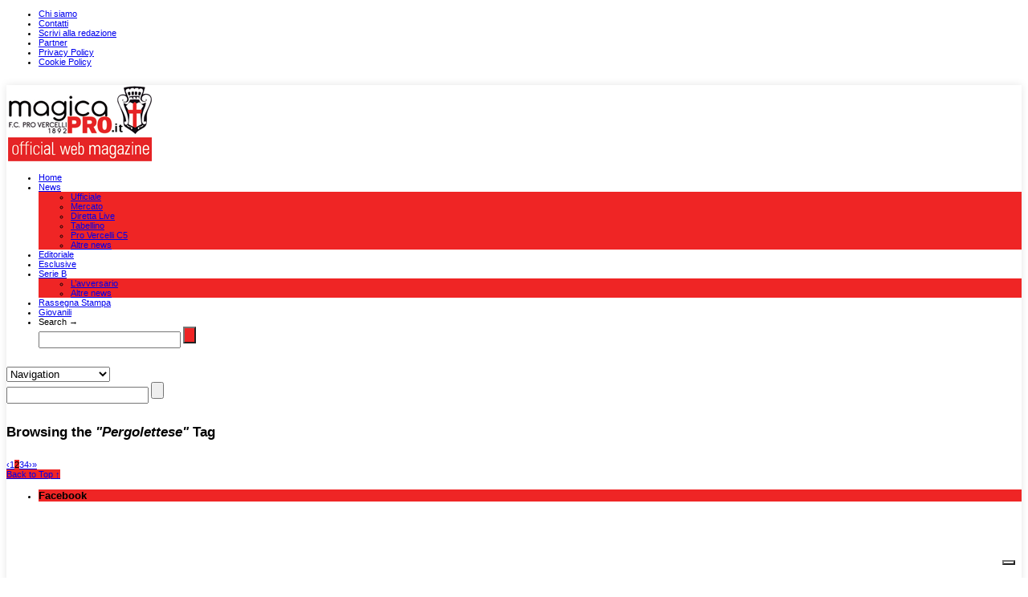

--- FILE ---
content_type: text/html; charset=UTF-8
request_url: https://www.magicapro.it/tag/pergolettese/page/2/
body_size: 6750
content:

<!doctype html >
<!--[if lt IE 7]> <html class="no-js ie6 oldie" lang="en"> <![endif]-->
<!--[if IE 7]>    <html class="no-js ie7 oldie" lang="en"> <![endif]-->
<!--[if IE 8]>    <html class="no-js ie8 oldie" lang="en"> <![endif]-->
<!--[if gt IE 8]><!--> <html class="no-js" lang="it-IT" prefix="og: http://ogp.me/ns#"> <!--<![endif]-->

<head>
	
	<meta http-equiv="Content-Type" content="text/html; charset=UTF-8"/>
	
	<title>Pergolettese Archivi | Pagina 2 di 17 | MAGICA PRO</title>
	
	<link href="http://www.magicapro.it/wp-content/uploads/2014/11/favicon.png" rel="shortcut icon"/>	
	

	<meta name="viewport" content="width=device-width, initial-scale=1, maximum-scale=1"> 
		
	<!--IUB-COOKIE-SKIP-START--><script type="text/javascript">
var _iub = _iub || [];
_iub.csConfiguration = {"ccpaAcknowledgeOnDisplay":true,"ccpaApplies":true,"consentOnContinuedBrowsing":false,"enableCcpa":true,"floatingPreferencesButtonDisplay":"bottom-right","invalidateConsentWithoutLog":true,"perPurposeConsent":true,"siteId":2597713,"whitelabel":false,"cookiePolicyId":34278596,"lang":"it", "banner":{ "acceptButtonCaptionColor":"#FFFFFF","acceptButtonColor":"#0073CE","acceptButtonDisplay":true,"backgroundColor":"#FFFFFF","closeButtonRejects":true,"customizeButtonCaptionColor":"#4D4D4D","customizeButtonColor":"#DADADA","customizeButtonDisplay":true,"explicitWithdrawal":true,"listPurposes":true,"position":"float-top-center","rejectButtonCaptionColor":"#FFFFFF","rejectButtonColor":"#0073CE","rejectButtonDisplay":true,"textColor":"#000000" }};
</script>
<script type="text/javascript" src="//cdn.iubenda.com/cs/ccpa/stub.js"></script>
<script type="text/javascript" src="//cdn.iubenda.com/cs/iubenda_cs.js" charset="UTF-8" async></script>

			<script>
				var iCallback = function() {};
				var _iub = _iub || {};

				if ( typeof _iub.csConfiguration != 'undefined' ) {
					if ( 'callback' in _iub.csConfiguration ) {
						if ( 'onConsentGiven' in _iub.csConfiguration.callback )
							iCallback = _iub.csConfiguration.callback.onConsentGiven;

						_iub.csConfiguration.callback.onConsentGiven = function() {
							iCallback();

							/* separator */
							jQuery('noscript._no_script_iub').each(function (a, b) { var el = jQuery(b); el.after(el.html()); });
						}
					}
				}
			</script><!--IUB-COOKIE-SKIP-END-->
<!-- This site is optimized with the Yoast WordPress SEO plugin v1.7.4 - https://yoast.com/wordpress/plugins/seo/ -->
<meta name="robots" content="noindex,follow"/>
<link rel="canonical" href="https://www.magicapro.it/tag/pergolettese/page/2/" />
<link rel="prev" href="https://www.magicapro.it/tag/pergolettese/" />
<link rel="next" href="https://www.magicapro.it/tag/pergolettese/page/3/" />
<link rel="publisher" href="https://plus.google.com/u/0/101798054163753996341/posts"/>
<meta property="og:locale" content="it_IT" />
<meta property="og:type" content="object" />
<meta property="og:title" content="Pergolettese Archivi | Pagina 2 di 17 | MAGICA PRO" />
<meta property="og:url" content="https://www.magicapro.it/tag/pergolettese/page/2/" />
<meta property="og:site_name" content="MAGICA PRO" />
<meta property="article:publisher" content="http://www.facebook.com/MagicaPROufficiale" />
<!-- / Yoast WordPress SEO plugin. -->

<link rel="alternate" type="application/rss+xml" title="MAGICA PRO &raquo; Feed" href="https://www.magicapro.it/feed/" />
<link rel="alternate" type="application/rss+xml" title="MAGICA PRO &raquo; Feed dei commenti" href="https://www.magicapro.it/comments/feed/" />
<link rel="alternate" type="application/rss+xml" title="MAGICA PRO &raquo; Pergolettese Feed del tag" href="https://www.magicapro.it/tag/pergolettese/feed/" />
<link rel='stylesheet' id='main_css-css'  href='https://www.magicapro.it/wp-content/themes/gonzo/style.css?ver=4.0.1' type='text/css' media='all' />
<link rel='stylesheet' id='wp-polls-css'  href='https://www.magicapro.it/wp-content/plugins/wp-polls/polls-css.css?ver=2.72' type='text/css' media='all' />
<style type='text/css'>
.wp-polls .pollbar {
	margin: 1px;
	font-size: 6px;
	line-height: 8px;
	height: 8px;
	background-image: url('https://www.magicapro.it/wp-content/plugins/wp-polls/images/default/pollbg.gif');
	border: 1px solid #c8c8c8;
}

</style>
<link rel='stylesheet' id='wordpress-popular-posts-css'  href='https://www.magicapro.it/wp-content/themes/gonzo/wpp.css?ver=3.3.3' type='text/css' media='all' />
<script type='text/javascript'>
/* <![CDATA[ */
var gonzo_script = {"post_id":"69865","ajaxurl":"https:\/\/www.magicapro.it\/wp-admin\/admin-ajax.php"};
/* ]]> */
</script>
<script type='text/javascript' src='https://www.magicapro.it/wp-includes/js/jquery/jquery.js?ver=1.11.1'></script>
<script type='text/javascript' src='https://www.magicapro.it/wp-includes/js/jquery/jquery-migrate.min.js?ver=1.2.1'></script>
<script type='text/javascript' src='https://www.magicapro.it/wp-content/themes/gonzo/js/libs/modernizr-2.0.6.min.js?ver=4.0.1'></script>
<script type='text/javascript' src='https://www.magicapro.it/wp-content/themes/gonzo/js/scripts.js?ver=4.0.1'></script>
<link rel="EditURI" type="application/rsd+xml" title="RSD" href="https://www.magicapro.it/xmlrpc.php?rsd" />
<link rel="wlwmanifest" type="application/wlwmanifest+xml" href="https://www.magicapro.it/wp-includes/wlwmanifest.xml" /> 
<meta name="generator" content="WordPress 4.0.1" />
<link rel="stylesheet" media="screen" type="text/css" href="https://www.magicapro.it/wp-content/plugins/StickySocialBar/css/default.css" />
<!-- This site is using AdRotate v3.10.19 to display their advertisements - https://www.adrotateplugin.com/ -->
<!-- AdRotate CSS -->
<style type="text/css" media="screen">
	.g { margin:0px; padding:0px; overflow:hidden; line-height:1; zoom:1; }
	.g-col { position:relative; float:left; }
	.g-col:first-child { margin-left: 0; }
	.g-col:last-child { margin-right: 0; }
	.g-1 { width:100%; max-width:600px; height:100%; max-height:100px; margin: 0 auto; }
	.g-2 { width:100%; max-width:300px; height:100%; max-height:300px; margin: 0 auto; }
	.g-3 { margin:0px;width:100%; max-width:500px; height:100%; max-height:100px; }
	.g-4 { margin:0px;width:100%; max-width:600px; height:100%; max-height:100px; }
	@media only screen and (max-width: 480px) {
		.g-col, .g-dyn, .g-single { width:100%; margin-left:0; margin-right:0; }
	}
</style>
<!-- /AdRotate CSS -->

	
	<!--[if IE 8]><link rel="stylesheet" type="text/css" media="all" href="https://www.magicapro.it/wp-content/themes/gonzo/css/ie8.css" /><![endif]-->
	
	<!--[if IE 7]><link rel="stylesheet" type="text/css" media="all" href="https://www.magicapro.it/wp-content/themes/gonzo/css/ie7.css" /><![endif]-->
	
	
	<link href='http://fonts.googleapis.com/css?family=Open+Sans:400italic,700italic,400,700' rel='stylesheet' type='text/css'>
	
		
	<noscript>
		<style>
			.es-carousel ul{display:block;}
		</style>
	</noscript>	
	
	<style>#back-top a:hover span, input.omc-header-search-button, .widget_calendar thead>tr>th, a.omc-blog-one-anchor, span.omc-module-a-stars-over, span.leading-article.omc-module-a-stars-over, span.omc-blog-two-stars-over, span.omc-featured-stars-over, .flex-direction-nav li .prev:hover, .flex-direction-nav li .next:hover, a.omc-social-small:hover, .flex-control-nav li a.flex-active {background-color:#ef2525;}

	.widget_categories > ul > li > a:hover, a#omc-main-navigation ul li.current-menu-item a, nav#omc-main-navigation ul li.current-category-ancestor a, nav#omc-main-navigation ul li.current-menu-parent a, nav#omc-main-navigation ul li.current-post-ancestor a, a.omc-featured-label, a.omc-flex-category, h1.omc-half-width-label a,	a.omc-title-category-context, div.omc-category-block a, span.omc-criteria-percentage, div.omc-authorbox p a, h3.omc-default-widget-header, div.search-button, h3.widgettitle, h3.widgettitle span, 	.widget_categories > ul > li > a:hover, .flex-control-nav li a:hover, .flex-control-nav li a.active, .style1 ul.tabbernav li.tabberactive a, h3.omc-blog-two-cat a, h2.omc-quarter-width-label a, .pagination span, h3.omc-blog-one-cat a, nav#omc-main-navigation ul.sub-menu,  nav#omc-main-navigation ul.sub-menu,  .omc-footer-widget .tagcloud a:hover, input.search_button_sidebar, nav#omc-main-navigation ul li.current-menu-item a, nav#omc-main-navigation ul li.current-category-ancestor a, nav#omc-main-navigation ul li.current-menu-parent a, nav#omc-main-navigation ul li.current-post-ancestor a, a.omc-mobile-back-to-top, h3#comments-title   {background:#ef2525;}

	::-moz-selection {background:#ef2525;}
	::selection {background:#ef2525;}

	div.omc-featured-overlay h1 a:hover, h5.omc-also-in a, table#wp-calendar>tbody>tr>td>a, tfoot>tr>td>a, tfoot>tr>td>a:link, tfoot>tr>td>a:visited, tfoot>tr>td>a:hover, tfoot>tr>td>a:active {color:#ef2525;} 

	.flickr_badge_image:hover, .widget_nav_menu ul li a:hover, .widget_pages ul li a:hover, .widget_recent_entries ul li a:hover, .widget_archive ul li a:hover {border-color:#ef2525;}

	div.omc-cat-top  {border-top-color:#ef2525; !important}     
	
	li.comment > div {border-bottom-color:#ef2525; !important}
	
	body {background-image:none; background-color:#ffffff;}#omc-container {box-shadow:0px 0px 10px rgba(0, 0, 0, 0.1); -moz-box-shadow:0px 0px 10px rgba(0, 0, 0, 0.1);}/* Put your custom css in here */
@media only screen and (max-width: 480px) { /*Remove background for 320px displays*/
	div#omc-transparent-layer {background:none;}
}

body {font-family:Open Sans, sans-serif;}body {font-size:11px;}article#omc-full-article p {color:#333333}
</style>

<style>

.gofollow img {
 width: 100%;
 height:auto;

}


</style>


	
</head>

<body class="archive paged tag tag-pergolettese tag-2602 paged-2 tag-paged-2" >

	<div id="omc-transparent-layer">
	
	<!-- <div class="preloaders" style=""></div>  -->
		
				
			<div id="omc-top-menu">
				
				<div class="omc-top-menu-inner"><ul id="menu-secondary-menu" class="menu"><li id="menu-item-1732" class="menu-item menu-item-type-post_type menu-item-object-page menu-item-1732"><a href="https://www.magicapro.it/chi-siamo/">Chi siamo</a></li>
<li id="menu-item-1684" class="menu-item menu-item-type-post_type menu-item-object-page menu-item-1684"><a href="https://www.magicapro.it/contact/">Contatti</a></li>
<li id="menu-item-61710" class="menu-item menu-item-type-post_type menu-item-object-page menu-item-61710"><a href="https://www.magicapro.it/scrvi-alla-redazione/">Scrivi alla redazione</a></li>
<li id="menu-item-1734" class="menu-item menu-item-type-post_type menu-item-object-page menu-item-1734"><a href="https://www.magicapro.it/partner/">Partner</a></li>
<li id="menu-item-58169" class="menu-item menu-item-type-custom menu-item-object-custom menu-item-58169"><a href="https://www.iubenda.com/privacy-policy/34278596">Privacy Policy</a></li>
<li id="menu-item-58170" class="menu-item menu-item-type-custom menu-item-object-custom menu-item-58170"><a href="https://www.iubenda.com/privacy-policy/34278596/cookie-policy">Cookie Policy</a></li>
</ul></div>				
				<br class="clear" />
				
			</div>
		
				
		<div id="omc-container">
			
			<header>
			
				<div id="omc-top-banner"><!-- Either there are no banners, they are disabled or none qualified for this location! --></div>	
				
				<a id="omc-logo" href="https://www.magicapro.it"><img src="http://www.magicapro.it/wp-content/uploads/2014/11/magica-pro_logo-2015.png" alt="MAGICA PRO logo"  /></a>
					
				<nav id="omc-main-navigation">				
				
										
					<div class="omc-over-480"><ul id="menu-main-menu" class="menu"><li id='menu-item-1884'  class="menu-item menu-item-type-custom menu-item-object-custom"><a  href="http://www.magicapro.it">Home</a> </li>
<li id='menu-item-1757'  class="menu-item menu-item-type-taxonomy menu-item-object-category menu-item-has-children"><a  href="https://www.magicapro.it/news/">News</a> 
<ul class="sub-menu">
<li id='menu-item-1852'  class="menu-item menu-item-type-taxonomy menu-item-object-category"><a  href="https://www.magicapro.it/news/ufficiale/">Ufficiale</a> </li>
<li id='menu-item-1717'  class="menu-item menu-item-type-taxonomy menu-item-object-category"><a  href="https://www.magicapro.it/news/mercato/">Mercato</a> </li>
<li id='menu-item-1854'  class="menu-item menu-item-type-taxonomy menu-item-object-category"><a  href="https://www.magicapro.it/news/diretta-live/">Diretta Live</a> </li>
<li id='menu-item-1856'  class="menu-item menu-item-type-taxonomy menu-item-object-category"><a  href="https://www.magicapro.it/news/tabellino/">Tabellino</a> </li>
<li id='menu-item-1905'  class="menu-item menu-item-type-taxonomy menu-item-object-category"><a  href="https://www.magicapro.it/news/pro-vercelli-c5/">Pro Vercelli C5</a> </li>
<li id='menu-item-1906'  class="menu-item menu-item-type-taxonomy menu-item-object-category"><a  href="https://www.magicapro.it/news/altre-news-news/">Altre news</a> </li>
</ul>
</li>
<li id='menu-item-1858'  class="menu-item menu-item-type-taxonomy menu-item-object-category"><a  title="Editoriale" href="https://www.magicapro.it/editoriale/">Editoriale</a> </li>
<li id='menu-item-1857'  class="menu-item menu-item-type-taxonomy menu-item-object-category"><a  href="https://www.magicapro.it/esclusive/">Esclusive</a> </li>
<li id='menu-item-1859'  class="menu-item menu-item-type-taxonomy menu-item-object-category menu-item-has-children"><a  href="https://www.magicapro.it/serie-b/">Serie B</a> 
<ul class="sub-menu">
<li id='menu-item-1861'  class="menu-item menu-item-type-taxonomy menu-item-object-category"><a  href="https://www.magicapro.it/serie-b/lavversario/">L&#8217;avversario</a> </li>
<li id='menu-item-1860'  class="menu-item menu-item-type-taxonomy menu-item-object-category"><a  href="https://www.magicapro.it/serie-b/altre-news/">Altre news</a> </li>
</ul>
</li>
<li id='menu-item-1719'  class="menu-item menu-item-type-taxonomy menu-item-object-category"><a  href="https://www.magicapro.it/rassegna-stampa/">Rassegna Stampa</a> </li>
<li id='menu-item-1721'  class="menu-item menu-item-type-taxonomy menu-item-object-category"><a  href="https://www.magicapro.it/giovanili/">Giovanili</a> </li>
<li id="omc-header-search">				
						<span id="omc-search-overlay">Search &rarr;</span>
						<form method="get" id="desktop-search" class="omc-search-form" action="https://www.magicapro.it/">
							<input type="text" class="omc-header-search-input-box" value=""  name="s" id="fffff">
							<input type="submit" class="omc-header-search-button" id="searchsubmit" value="">
						</form>
					</li></ul></div>					
										
					<br class="clear" />
					
					<div class="omc-under-480"><select id="omc-mobile-menu"><option value="#">Navigation</option><option value="http://www.magicapro.it">Home</option><option value="https://www.magicapro.it/news/">News</option><option value="https://www.magicapro.it/news/ufficiale/">Ufficiale</option><option value="https://www.magicapro.it/news/mercato/">Mercato</option><option value="https://www.magicapro.it/news/diretta-live/">Diretta Live</option><option value="https://www.magicapro.it/news/tabellino/">Tabellino</option><option value="https://www.magicapro.it/news/pro-vercelli-c5/">Pro Vercelli C5</option><option value="https://www.magicapro.it/news/altre-news-news/">Altre news</option><option value="https://www.magicapro.it/editoriale/">Editoriale</option><option value="https://www.magicapro.it/esclusive/">Esclusive</option><option value="https://www.magicapro.it/serie-b/">Serie B</option><option value="https://www.magicapro.it/serie-b/lavversario/">L'avversario</option><option value="https://www.magicapro.it/serie-b/altre-news/">Altre news</option><option value="https://www.magicapro.it/rassegna-stampa/">Rassegna Stampa</option><option value="https://www.magicapro.it/giovanili/">Giovanili</option></select></div>						
					<div id="omc-header-search-mobi">		
					
						<form method="get" id="mobi-search" class="omc-mobi-search-form" action="https://www.magicapro.it/">
						
							<input type="text" class="omc-header-mobi-search-input-box" value=""  name="s" id="mobi-mobi-search">
							
							<input type="submit" class="omc-header-mobi-search-button" id="seadssdrchsubmit" value="">
							
						</form>
						
					</div>	
						
				</nav>
				
				<br class="clear" />				
				
			</header>
<section id="omc-main">	
	
	<div class="omc-cat-top"><h1>Browsing the <em>"Pergolettese"</em> Tag </h1></div>	

	
		


		


		


		


		


		


		


		


		


		

 

<br class="clear" />

<div class='pagination'><a href='https://www.magicapro.it/tag/pergolettese/'>&lsaquo;</a><a href='https://www.magicapro.it/tag/pergolettese/' class='inactive' >1</a><span class='current'>2</span><a href='https://www.magicapro.it/tag/pergolettese/page/3/' class='inactive' >3</a><a href='https://www.magicapro.it/tag/pergolettese/page/4/' class='inactive' >4</a><a href='https://www.magicapro.it/tag/pergolettese/page/3/'>&rsaquo;</a><a href='https://www.magicapro.it/tag/pergolettese/page/17/'>&raquo;</a></div>
	
</section><!-- /omc-main -->

<section id="omc-sidebar" class="omc-right">

<a href="#top" class="omc-mobile-back-to-top">Back to Top &#8593;</a>

<ul class="xoxo">
              <li id="fans_widget-3" class="omc-widget widget_fans_widget">                  <h3 class="widgettitle"><span>Facebook </span></h3>              <div class="facebook-fan-box">
                <iframe src="//www.facebook.com/plugins/likebox.php?href=http%3A%2F%2Fwww.facebook.com%2FMagicaPROufficiale&amp;width=292&amp;height=258&amp;colorscheme=light&amp;show_border=false&amp;show_faces=true&amp;border_color=%23fff&amp;stream=false&amp;header=false" scrolling="no" frameborder="0" style="border:none; overflow:hidden; width:292px; height:258px;" allowTransparency="true"></iframe>
              </div>
              </li>        <li id="adrotate_widgets-5" class="omc-widget widget_adrotate_widgets"><!-- Either there are no banners, they are disabled or none qualified for this location! --></li><li id="polls-widget-3" class="omc-widget widget_polls-widget"><h3 class="widgettitle"><span>Sondaggio </span></h3><div id="polls-438" class="wp-polls">
	<form id="polls_form_438" class="wp-polls-form" action="/index.php" method="post">
		<p style="display: none;"><input type="hidden" id="poll_438_nonce" name="wp-polls-nonce" value="5786018d8c" /></p>
		<p style="display: none;"><input type="hidden" name="poll_id" value="438" /></p>
		<p style="text-align: center;"><strong>AlbinoLeffe-Pro Vercelli 2-1: Vota il migliore delle "Bianche Casacche"</strong></p><div id="polls-438-ans" class="wp-polls-ans"><ul class="wp-polls-ul">
		<li><input type="radio" id="poll-answer-6386" name="poll_438" value="6386" /> <label for="poll-answer-6386">Alessandro Livieri</label></li>
		<li><input type="radio" id="poll-answer-6387" name="poll_438" value="6387" /> <label for="poll-answer-6387">Leonardo Piran</label></li>
		<li><input type="radio" id="poll-answer-6388" name="poll_438" value="6388" /> <label for="poll-answer-6388">Stefano Marchetti</label></li>
		<li><input type="radio" id="poll-answer-6389" name="poll_438" value="6389" /> <label for="poll-answer-6389">Luca Coccolo</label></li>
		<li><input type="radio" id="poll-answer-6390" name="poll_438" value="6390" /> <label for="poll-answer-6390">Alessandro Carosso</label></li>
		<li><input type="radio" id="poll-answer-6391" name="poll_438" value="6391" /> <label for="poll-answer-6391">Ilario Iotti</label></li>
		<li><input type="radio" id="poll-answer-6392" name="poll_438" value="6392" /> <label for="poll-answer-6392">Angelo Burruano</label></li>
		<li><input type="radio" id="poll-answer-6393" name="poll_438" value="6393" /> <label for="poll-answer-6393">Hamza Haoudi</label></li>
		<li><input type="radio" id="poll-answer-6394" name="poll_438" value="6394" /> <label for="poll-answer-6394">Jean-Guy Akpa Akpro</label></li>
		<li><input type="radio" id="poll-answer-6395" name="poll_438" value="6395" /> <label for="poll-answer-6395">Gianmario Comi</label></li>
		<li><input type="radio" id="poll-answer-6396" name="poll_438" value="6396" /> <label for="poll-answer-6396">Asane Sow</label></li>
		<li><input type="radio" id="poll-answer-6397" name="poll_438" value="6397" /> <label for="poll-answer-6397">Gianluca Clemente</label></li>
		<li><input type="radio" id="poll-answer-6398" name="poll_438" value="6398" /> <label for="poll-answer-6398">Giuseppe Coppola</label></li>
		<li><input type="radio" id="poll-answer-6399" name="poll_438" value="6399" /> <label for="poll-answer-6399">Cristiano Furno</label></li>
		<li><input type="radio" id="poll-answer-6400" name="poll_438" value="6400" /> <label for="poll-answer-6400">Niccolò Ronchi</label></li>
		</ul><p style="text-align: center;"><input type="button" name="vote" value="   Vote   " class="Buttons" onclick="poll_vote(438);" /></p><p style="text-align: center;"><a href="#ViewPollResults" onclick="poll_result(438); return false;" title="View Results Of This Poll">View Results</a></p></div>
	</form>
</div>
<div id="polls-438-loading" class="wp-polls-loading"><img src="https://www.magicapro.it/wp-content/plugins/wp-polls/images/loading.gif" width="16" height="16" alt="Loading ..." title="Loading ..." class="wp-polls-image" />&nbsp;Loading ...</div>
</li>	

</ul><!-- /xoxo -->

</section>	

<br class="clear" />

</div> <!-- end of #container -->
	
	<footer id="omc-boxed">
                  
	
		<div id="omc-footer-border"></div>
	
		<div id="omc-inner-footer"> 

			<div class="omc-footer-widget-column">
				
				<div class="omc-footer-widget">
				
										
						<div class="omc-footer-widget">
						
							<img src="http://www.magicapro.it/wp-content/uploads/2014/11/magica-pro_logo-2015_footer.png" alt="footer logo" class="footer-logo" />
							<br/>
														<a class="omc-social-small facebook" href="https://www.facebook.com/MagicaPROufficiale?fref=ts"></a>							<a class="omc-social-small twitter" href="http://twitter.com/magica_pro  "></a>																					<a class="omc-social-small youtube" href="http://www.youtube.com/channel/UClmHdSq6Ykv1M-zJFtGGqYQ"></a>							<a class="omc-social-small google" href="http://plus.google.com/u/0/101798054163753996341/posts"></a>							
							<!-- <a class="omc-social-small linkedinn" href="http://www.linkedin.com/your_user/"></a> -->
							<!-- <a class="omc-social-small instagram" href="http://www.instagram.com/your_user/"></a>	-->


							<br class="clear"/>
							<p></p>
							
						</div><!-- /omc-footer-widget -->
					
										
							
				
				</div><!-- /omc-footer-widget -->
				
			</div><!--- /first-footer-column -->

			<div class="omc-footer-widget-column">
				
						
					
			</div><!--- /second-footer-column -->

			<div class="omc-footer-widget-column">
				
						
					
			</div><!--- /third-footer-column -->

			<div class="omc-footer-widget-column no-right">
				
				<div id="text-11" class="omc-footer-widget widget_text">			<div class="textwidget">Web by &nbsp; &nbsp; <a href="http://www.e-venti.com" target="_blank"><img src="http://www.magicapro.it/logo.png" /></a></div>
		</div>		
					
			</div><!--- /fourth-footer-column -->
			
			<br class="clear" />

<p  style="font-size:9px" >Le foto presenti su "MagicaPRO.it" sono state in parte selezionate da Internet e quindi valutate di pubblico dominio.
Se i soggetti o gli autori fossero contrari alla pubblicazione potranno segnalarlo alla mail <a href="mailto:direttore@magicapro.it" target="_blank">direttore@magicapro.it</a> in modo da provvedere prontamente alla rimozione.</p>
		
		</div><!-- /omc-inner-footer -->
		
	</footer>
	
		
		<div class="omc-copyright-area">
			
			<div class="omc-copyright-left">
				


				<p>Copyright © 2014-2015 Magica Pro - Testata giornalistica Aut.Trib.di Vercelli n° 2/2013 - Tutti i diritti riservati<br></p>
				
			</div><!-- /omc-copyright-left -->
			
			<div class="omc-copyright-right">
				
				<div class="omc-copyright-menu"><ul id="menu-secondary-menu-1" class="menu"><li class="menu-item menu-item-type-post_type menu-item-object-page menu-item-1732"><a href="https://www.magicapro.it/chi-siamo/">Chi siamo</a></li>
<li class="menu-item menu-item-type-post_type menu-item-object-page menu-item-1684"><a href="https://www.magicapro.it/contact/">Contatti</a></li>
<li class="menu-item menu-item-type-post_type menu-item-object-page menu-item-61710"><a href="https://www.magicapro.it/scrvi-alla-redazione/">Scrivi alla redazione</a></li>
<li class="menu-item menu-item-type-post_type menu-item-object-page menu-item-1734"><a href="https://www.magicapro.it/partner/">Partner</a></li>
<li class="menu-item menu-item-type-custom menu-item-object-custom menu-item-58169"><a href="https://www.iubenda.com/privacy-policy/34278596">Privacy Policy</a></li>
<li class="menu-item menu-item-type-custom menu-item-object-custom menu-item-58170"><a href="https://www.iubenda.com/privacy-policy/34278596/cookie-policy">Cookie Policy</a></li>
</ul></div>				
				<br class="clear" />
				
			</div><!-- /omc-copyright-right -->
			
			<br class="clear" /> 
		<a href="#top" class="omc-mobile-back-to-top omc-bottom-b-t-t">Back to Top &uarr;</a>	
		</div><!-- /omc-copyright-area -->
		
		

	<p id="back-top"><a href="#top"><span></span></a></p>

	<script type='text/javascript' src='https://www.magicapro.it/wp-content/plugins/StickySocialBar/js/sharefront.js?ver=4.0.1'></script>
	<script type="text/javascript">jQuery(document).ready(function($) { 
	$("#shareit").shareit({swidth:75,alignVertical:1,top:200,position:'right',leftOffset:'-115'}); });
	</script>
	<script language="javascript" type="text/javascript">var kpg_cell="N";var kpg_nrci_image="http://www.magicapro.it/wp-content/plugins/no-right-click-images-plugin/not.gif";var kpg_nrci_extra="N";var kpg_nrci_drag="Y";</script>
<script language="javascript" type="text/javascript" src="http://www.magicapro.it/wp-content/plugins/no-right-click-images-plugin/no-right-click-images.js"></script>

<script type='text/javascript'>
/* <![CDATA[ */
var impression_object = {"ajax_url":"https:\/\/www.magicapro.it\/wp-admin\/admin-ajax.php"};
/* ]]> */
</script>
<script type='text/javascript' src='https://www.magicapro.it/wp-content/plugins/adrotate/library/jquery.adrotate.dyngroup.js?ver=0.7'></script>
<script type='text/javascript'>
/* <![CDATA[ */
var click_object = {"ajax_url":"https:\/\/www.magicapro.it\/wp-admin\/admin-ajax.php"};
/* ]]> */
</script>
<script type='text/javascript' src='https://www.magicapro.it/wp-content/plugins/adrotate/library/jquery.adrotate.clicktracker.js?ver=0.7'></script>
<script type='text/javascript'>
/* <![CDATA[ */
var pollsL10n = {"ajax_url":"https:\/\/www.magicapro.it\/wp-admin\/admin-ajax.php","text_wait":"Your last request is still being processed. Please wait a while ...","text_valid":"Please choose a valid poll answer.","text_multiple":"Maximum number of choices allowed: ","show_loading":"1","show_fading":"1"};
/* ]]> */
</script>
<script type='text/javascript' src='https://www.magicapro.it/wp-content/plugins/wp-polls/polls-js.js?ver=2.72'></script>
<script type='text/javascript' src='https://www.magicapro.it/wp-content/plugins/wp-retina-2x/js/retina.js?ver=1.3.0'></script>
<!-- AdRotate JS -->
<script type="text/javascript">
jQuery(document).ready(function(){
if(jQuery.fn.gslider) {
	jQuery('.g-1').gslider({ groupid: 1, speed: 8000 });
	jQuery('.g-2').gslider({ groupid: 2, speed: 6000 });
	jQuery('.g-3').gslider({ groupid: 3, speed: 6000 });
	jQuery('.g-4').gslider({ groupid: 4, speed: 6000 });
}
});
</script>
<!-- /AdRotate JS -->


	<!--[if lt IE 7 ]>
		<script src="//ajax.googleapis.com/ajax/libs/chrome-frame/1.0.2/CFInstall.min.js"></script>
		<script>window.attachEvent("onload",function(){CFInstall.check({mode:"overlay"})})</script>
	<![endif]-->

	</div><!-- /transparent-layer -->
	
	<script>
  (function(i,s,o,g,r,a,m){i['GoogleAnalyticsObject']=r;i[r]=i[r]||function(){
  (i[r].q=i[r].q||[]).push(arguments)},i[r].l=1*new Date();a=s.createElement(o),
  m=s.getElementsByTagName(o)[0];a.async=1;a.src=g;m.parentNode.insertBefore(a,m)
  })(window,document,'script','//www.google-analytics.com/analytics.js','ga');

  ga('create', 'UA-58395957-1', 'auto');
  ga('send', 'pageview');

</script>
	
</body>

</html>